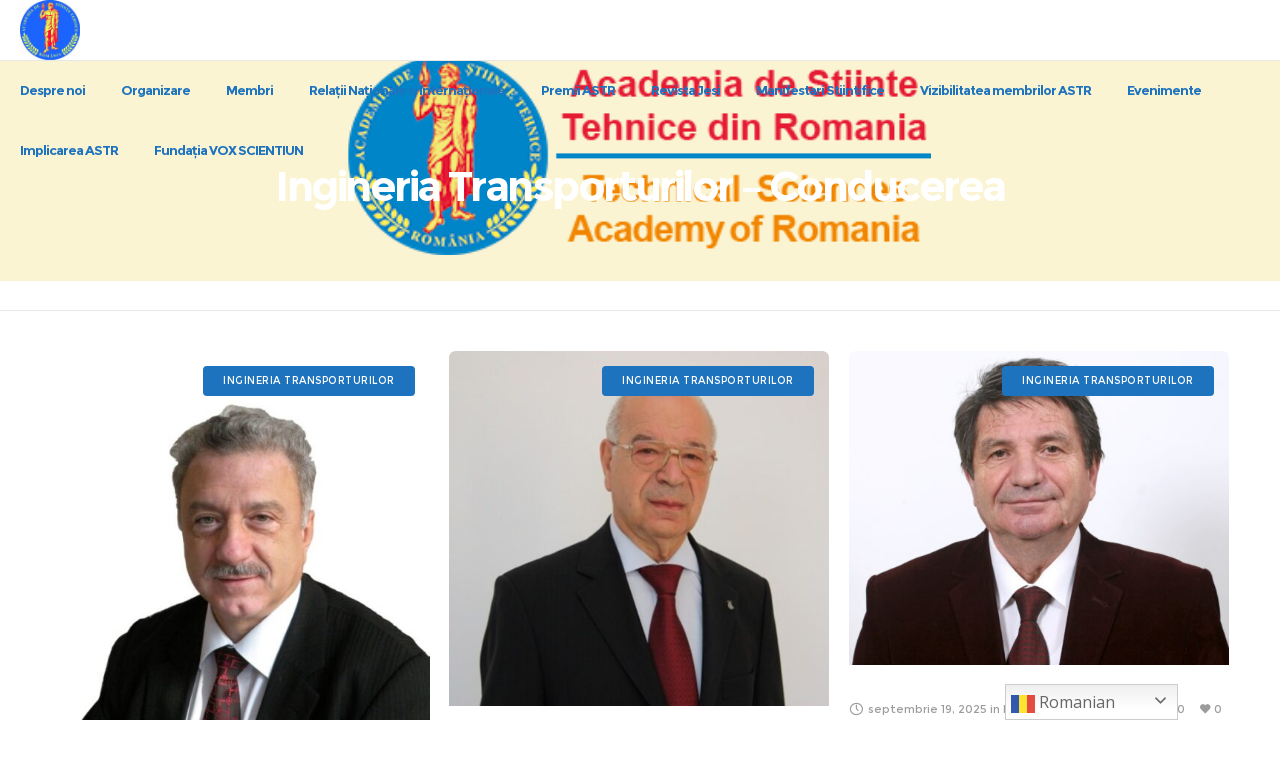

--- FILE ---
content_type: text/html; charset=UTF-8
request_url: https://astr.ro/category/membrii/ingineria-transporturilor-membrii/ingineria-transporturilor-conducerea/
body_size: 15722
content:
<!DOCTYPE html>
<html class="no-ie" lang="ro-RO"> <!--<![endif]-->
	<head>
		
		<meta charset="UTF-8">
		
		
		<meta name="viewport" content="width=device-width, initial-scale=1.0" />
		
		<link rel="dns-prefetch" href="//fonts.googleapis.com" />
		
		
	<link rel="alternate" type="application/rss+xml" title="Academia de Stiințe Tehnice din România Feed" href="https://astr.ro/feed/">
<title>Ingineria Transporturilor &#8211; Conducerea &#8211; Academia de Stiințe Tehnice din România</title>
<meta name='robots' content='max-image-preview:large' />
<link rel='dns-prefetch' href='//fonts.googleapis.com' />
<link rel='dns-prefetch' href='//www.googletagmanager.com' />
<link rel='preconnect' href='https://fonts.gstatic.com' crossorigin />
<link rel="alternate" type="application/rss+xml" title="Academia de Stiințe Tehnice din România &raquo; Flux" href="https://astr.ro/feed/" />
<link rel="alternate" type="application/rss+xml" title="Academia de Stiințe Tehnice din România &raquo; Flux comentarii" href="https://astr.ro/comments/feed/" />
<link rel="alternate" type="application/rss+xml" title="Academia de Stiințe Tehnice din România &raquo; Flux categorie Ingineria Transporturilor - Conducerea" href="https://astr.ro/category/membri/ingineria-transporturilor-membrii/ingineria-transporturilor-conducerea/feed/" />
<style id='wp-img-auto-sizes-contain-inline-css' type='text/css'>
img:is([sizes=auto i],[sizes^="auto," i]){contain-intrinsic-size:3000px 1500px}
/*# sourceURL=wp-img-auto-sizes-contain-inline-css */
</style>
<link rel="stylesheet" href="https://astr.ro/wp-content/plugins/dfd-extensions/assets/fonts/dfd_icon_set/dfd_icon_set.css?ver=6.9">
<style id='wp-emoji-styles-inline-css' type='text/css'>

	img.wp-smiley, img.emoji {
		display: inline !important;
		border: none !important;
		box-shadow: none !important;
		height: 1em !important;
		width: 1em !important;
		margin: 0 0.07em !important;
		vertical-align: -0.1em !important;
		background: none !important;
		padding: 0 !important;
	}
/*# sourceURL=wp-emoji-styles-inline-css */
</style>
<style id='wp-block-library-inline-css' type='text/css'>
:root{--wp-block-synced-color:#7a00df;--wp-block-synced-color--rgb:122,0,223;--wp-bound-block-color:var(--wp-block-synced-color);--wp-editor-canvas-background:#ddd;--wp-admin-theme-color:#007cba;--wp-admin-theme-color--rgb:0,124,186;--wp-admin-theme-color-darker-10:#006ba1;--wp-admin-theme-color-darker-10--rgb:0,107,160.5;--wp-admin-theme-color-darker-20:#005a87;--wp-admin-theme-color-darker-20--rgb:0,90,135;--wp-admin-border-width-focus:2px}@media (min-resolution:192dpi){:root{--wp-admin-border-width-focus:1.5px}}.wp-element-button{cursor:pointer}:root .has-very-light-gray-background-color{background-color:#eee}:root .has-very-dark-gray-background-color{background-color:#313131}:root .has-very-light-gray-color{color:#eee}:root .has-very-dark-gray-color{color:#313131}:root .has-vivid-green-cyan-to-vivid-cyan-blue-gradient-background{background:linear-gradient(135deg,#00d084,#0693e3)}:root .has-purple-crush-gradient-background{background:linear-gradient(135deg,#34e2e4,#4721fb 50%,#ab1dfe)}:root .has-hazy-dawn-gradient-background{background:linear-gradient(135deg,#faaca8,#dad0ec)}:root .has-subdued-olive-gradient-background{background:linear-gradient(135deg,#fafae1,#67a671)}:root .has-atomic-cream-gradient-background{background:linear-gradient(135deg,#fdd79a,#004a59)}:root .has-nightshade-gradient-background{background:linear-gradient(135deg,#330968,#31cdcf)}:root .has-midnight-gradient-background{background:linear-gradient(135deg,#020381,#2874fc)}:root{--wp--preset--font-size--normal:16px;--wp--preset--font-size--huge:42px}.has-regular-font-size{font-size:1em}.has-larger-font-size{font-size:2.625em}.has-normal-font-size{font-size:var(--wp--preset--font-size--normal)}.has-huge-font-size{font-size:var(--wp--preset--font-size--huge)}.has-text-align-center{text-align:center}.has-text-align-left{text-align:left}.has-text-align-right{text-align:right}.has-fit-text{white-space:nowrap!important}#end-resizable-editor-section{display:none}.aligncenter{clear:both}.items-justified-left{justify-content:flex-start}.items-justified-center{justify-content:center}.items-justified-right{justify-content:flex-end}.items-justified-space-between{justify-content:space-between}.screen-reader-text{border:0;clip-path:inset(50%);height:1px;margin:-1px;overflow:hidden;padding:0;position:absolute;width:1px;word-wrap:normal!important}.screen-reader-text:focus{background-color:#ddd;clip-path:none;color:#444;display:block;font-size:1em;height:auto;left:5px;line-height:normal;padding:15px 23px 14px;text-decoration:none;top:5px;width:auto;z-index:100000}html :where(.has-border-color){border-style:solid}html :where([style*=border-top-color]){border-top-style:solid}html :where([style*=border-right-color]){border-right-style:solid}html :where([style*=border-bottom-color]){border-bottom-style:solid}html :where([style*=border-left-color]){border-left-style:solid}html :where([style*=border-width]){border-style:solid}html :where([style*=border-top-width]){border-top-style:solid}html :where([style*=border-right-width]){border-right-style:solid}html :where([style*=border-bottom-width]){border-bottom-style:solid}html :where([style*=border-left-width]){border-left-style:solid}html :where(img[class*=wp-image-]){height:auto;max-width:100%}:where(figure){margin:0 0 1em}html :where(.is-position-sticky){--wp-admin--admin-bar--position-offset:var(--wp-admin--admin-bar--height,0px)}@media screen and (max-width:600px){html :where(.is-position-sticky){--wp-admin--admin-bar--position-offset:0px}}

/*# sourceURL=wp-block-library-inline-css */
</style><style id='global-styles-inline-css' type='text/css'>
:root{--wp--preset--aspect-ratio--square: 1;--wp--preset--aspect-ratio--4-3: 4/3;--wp--preset--aspect-ratio--3-4: 3/4;--wp--preset--aspect-ratio--3-2: 3/2;--wp--preset--aspect-ratio--2-3: 2/3;--wp--preset--aspect-ratio--16-9: 16/9;--wp--preset--aspect-ratio--9-16: 9/16;--wp--preset--color--black: #000000;--wp--preset--color--cyan-bluish-gray: #abb8c3;--wp--preset--color--white: #ffffff;--wp--preset--color--pale-pink: #f78da7;--wp--preset--color--vivid-red: #cf2e2e;--wp--preset--color--luminous-vivid-orange: #ff6900;--wp--preset--color--luminous-vivid-amber: #fcb900;--wp--preset--color--light-green-cyan: #7bdcb5;--wp--preset--color--vivid-green-cyan: #00d084;--wp--preset--color--pale-cyan-blue: #8ed1fc;--wp--preset--color--vivid-cyan-blue: #0693e3;--wp--preset--color--vivid-purple: #9b51e0;--wp--preset--gradient--vivid-cyan-blue-to-vivid-purple: linear-gradient(135deg,rgb(6,147,227) 0%,rgb(155,81,224) 100%);--wp--preset--gradient--light-green-cyan-to-vivid-green-cyan: linear-gradient(135deg,rgb(122,220,180) 0%,rgb(0,208,130) 100%);--wp--preset--gradient--luminous-vivid-amber-to-luminous-vivid-orange: linear-gradient(135deg,rgb(252,185,0) 0%,rgb(255,105,0) 100%);--wp--preset--gradient--luminous-vivid-orange-to-vivid-red: linear-gradient(135deg,rgb(255,105,0) 0%,rgb(207,46,46) 100%);--wp--preset--gradient--very-light-gray-to-cyan-bluish-gray: linear-gradient(135deg,rgb(238,238,238) 0%,rgb(169,184,195) 100%);--wp--preset--gradient--cool-to-warm-spectrum: linear-gradient(135deg,rgb(74,234,220) 0%,rgb(151,120,209) 20%,rgb(207,42,186) 40%,rgb(238,44,130) 60%,rgb(251,105,98) 80%,rgb(254,248,76) 100%);--wp--preset--gradient--blush-light-purple: linear-gradient(135deg,rgb(255,206,236) 0%,rgb(152,150,240) 100%);--wp--preset--gradient--blush-bordeaux: linear-gradient(135deg,rgb(254,205,165) 0%,rgb(254,45,45) 50%,rgb(107,0,62) 100%);--wp--preset--gradient--luminous-dusk: linear-gradient(135deg,rgb(255,203,112) 0%,rgb(199,81,192) 50%,rgb(65,88,208) 100%);--wp--preset--gradient--pale-ocean: linear-gradient(135deg,rgb(255,245,203) 0%,rgb(182,227,212) 50%,rgb(51,167,181) 100%);--wp--preset--gradient--electric-grass: linear-gradient(135deg,rgb(202,248,128) 0%,rgb(113,206,126) 100%);--wp--preset--gradient--midnight: linear-gradient(135deg,rgb(2,3,129) 0%,rgb(40,116,252) 100%);--wp--preset--font-size--small: 13px;--wp--preset--font-size--medium: 20px;--wp--preset--font-size--large: 36px;--wp--preset--font-size--x-large: 42px;--wp--preset--spacing--20: 0.44rem;--wp--preset--spacing--30: 0.67rem;--wp--preset--spacing--40: 1rem;--wp--preset--spacing--50: 1.5rem;--wp--preset--spacing--60: 2.25rem;--wp--preset--spacing--70: 3.38rem;--wp--preset--spacing--80: 5.06rem;--wp--preset--shadow--natural: 6px 6px 9px rgba(0, 0, 0, 0.2);--wp--preset--shadow--deep: 12px 12px 50px rgba(0, 0, 0, 0.4);--wp--preset--shadow--sharp: 6px 6px 0px rgba(0, 0, 0, 0.2);--wp--preset--shadow--outlined: 6px 6px 0px -3px rgb(255, 255, 255), 6px 6px rgb(0, 0, 0);--wp--preset--shadow--crisp: 6px 6px 0px rgb(0, 0, 0);}:where(.is-layout-flex){gap: 0.5em;}:where(.is-layout-grid){gap: 0.5em;}body .is-layout-flex{display: flex;}.is-layout-flex{flex-wrap: wrap;align-items: center;}.is-layout-flex > :is(*, div){margin: 0;}body .is-layout-grid{display: grid;}.is-layout-grid > :is(*, div){margin: 0;}:where(.wp-block-columns.is-layout-flex){gap: 2em;}:where(.wp-block-columns.is-layout-grid){gap: 2em;}:where(.wp-block-post-template.is-layout-flex){gap: 1.25em;}:where(.wp-block-post-template.is-layout-grid){gap: 1.25em;}.has-black-color{color: var(--wp--preset--color--black) !important;}.has-cyan-bluish-gray-color{color: var(--wp--preset--color--cyan-bluish-gray) !important;}.has-white-color{color: var(--wp--preset--color--white) !important;}.has-pale-pink-color{color: var(--wp--preset--color--pale-pink) !important;}.has-vivid-red-color{color: var(--wp--preset--color--vivid-red) !important;}.has-luminous-vivid-orange-color{color: var(--wp--preset--color--luminous-vivid-orange) !important;}.has-luminous-vivid-amber-color{color: var(--wp--preset--color--luminous-vivid-amber) !important;}.has-light-green-cyan-color{color: var(--wp--preset--color--light-green-cyan) !important;}.has-vivid-green-cyan-color{color: var(--wp--preset--color--vivid-green-cyan) !important;}.has-pale-cyan-blue-color{color: var(--wp--preset--color--pale-cyan-blue) !important;}.has-vivid-cyan-blue-color{color: var(--wp--preset--color--vivid-cyan-blue) !important;}.has-vivid-purple-color{color: var(--wp--preset--color--vivid-purple) !important;}.has-black-background-color{background-color: var(--wp--preset--color--black) !important;}.has-cyan-bluish-gray-background-color{background-color: var(--wp--preset--color--cyan-bluish-gray) !important;}.has-white-background-color{background-color: var(--wp--preset--color--white) !important;}.has-pale-pink-background-color{background-color: var(--wp--preset--color--pale-pink) !important;}.has-vivid-red-background-color{background-color: var(--wp--preset--color--vivid-red) !important;}.has-luminous-vivid-orange-background-color{background-color: var(--wp--preset--color--luminous-vivid-orange) !important;}.has-luminous-vivid-amber-background-color{background-color: var(--wp--preset--color--luminous-vivid-amber) !important;}.has-light-green-cyan-background-color{background-color: var(--wp--preset--color--light-green-cyan) !important;}.has-vivid-green-cyan-background-color{background-color: var(--wp--preset--color--vivid-green-cyan) !important;}.has-pale-cyan-blue-background-color{background-color: var(--wp--preset--color--pale-cyan-blue) !important;}.has-vivid-cyan-blue-background-color{background-color: var(--wp--preset--color--vivid-cyan-blue) !important;}.has-vivid-purple-background-color{background-color: var(--wp--preset--color--vivid-purple) !important;}.has-black-border-color{border-color: var(--wp--preset--color--black) !important;}.has-cyan-bluish-gray-border-color{border-color: var(--wp--preset--color--cyan-bluish-gray) !important;}.has-white-border-color{border-color: var(--wp--preset--color--white) !important;}.has-pale-pink-border-color{border-color: var(--wp--preset--color--pale-pink) !important;}.has-vivid-red-border-color{border-color: var(--wp--preset--color--vivid-red) !important;}.has-luminous-vivid-orange-border-color{border-color: var(--wp--preset--color--luminous-vivid-orange) !important;}.has-luminous-vivid-amber-border-color{border-color: var(--wp--preset--color--luminous-vivid-amber) !important;}.has-light-green-cyan-border-color{border-color: var(--wp--preset--color--light-green-cyan) !important;}.has-vivid-green-cyan-border-color{border-color: var(--wp--preset--color--vivid-green-cyan) !important;}.has-pale-cyan-blue-border-color{border-color: var(--wp--preset--color--pale-cyan-blue) !important;}.has-vivid-cyan-blue-border-color{border-color: var(--wp--preset--color--vivid-cyan-blue) !important;}.has-vivid-purple-border-color{border-color: var(--wp--preset--color--vivid-purple) !important;}.has-vivid-cyan-blue-to-vivid-purple-gradient-background{background: var(--wp--preset--gradient--vivid-cyan-blue-to-vivid-purple) !important;}.has-light-green-cyan-to-vivid-green-cyan-gradient-background{background: var(--wp--preset--gradient--light-green-cyan-to-vivid-green-cyan) !important;}.has-luminous-vivid-amber-to-luminous-vivid-orange-gradient-background{background: var(--wp--preset--gradient--luminous-vivid-amber-to-luminous-vivid-orange) !important;}.has-luminous-vivid-orange-to-vivid-red-gradient-background{background: var(--wp--preset--gradient--luminous-vivid-orange-to-vivid-red) !important;}.has-very-light-gray-to-cyan-bluish-gray-gradient-background{background: var(--wp--preset--gradient--very-light-gray-to-cyan-bluish-gray) !important;}.has-cool-to-warm-spectrum-gradient-background{background: var(--wp--preset--gradient--cool-to-warm-spectrum) !important;}.has-blush-light-purple-gradient-background{background: var(--wp--preset--gradient--blush-light-purple) !important;}.has-blush-bordeaux-gradient-background{background: var(--wp--preset--gradient--blush-bordeaux) !important;}.has-luminous-dusk-gradient-background{background: var(--wp--preset--gradient--luminous-dusk) !important;}.has-pale-ocean-gradient-background{background: var(--wp--preset--gradient--pale-ocean) !important;}.has-electric-grass-gradient-background{background: var(--wp--preset--gradient--electric-grass) !important;}.has-midnight-gradient-background{background: var(--wp--preset--gradient--midnight) !important;}.has-small-font-size{font-size: var(--wp--preset--font-size--small) !important;}.has-medium-font-size{font-size: var(--wp--preset--font-size--medium) !important;}.has-large-font-size{font-size: var(--wp--preset--font-size--large) !important;}.has-x-large-font-size{font-size: var(--wp--preset--font-size--x-large) !important;}
/*# sourceURL=global-styles-inline-css */
</style>

<style id='classic-theme-styles-inline-css' type='text/css'>
/*! This file is auto-generated */
.wp-block-button__link{color:#fff;background-color:#32373c;border-radius:9999px;box-shadow:none;text-decoration:none;padding:calc(.667em + 2px) calc(1.333em + 2px);font-size:1.125em}.wp-block-file__button{background:#32373c;color:#fff;text-decoration:none}
/*# sourceURL=/wp-includes/css/classic-themes.min.css */
</style>
<link rel="stylesheet" href="https://astr.ro/wp-content/plugins/addons-for-visual-composer/assets/css/animate.css?ver=3.9.4">
<link rel="stylesheet" href="https://astr.ro/wp-content/plugins/addons-for-visual-composer/assets/css/lvca-frontend.css?ver=3.9.4">
<link rel="stylesheet" href="https://astr.ro/wp-content/plugins/addons-for-visual-composer/assets/css/icomoon.css?ver=3.9.4">
<link rel="stylesheet" href="https://astr.ro/wp-content/plugins/mega-addons-for-visual-composer-pro/css/ihover.css?ver=6.9">
<link rel="stylesheet" href="https://astr.ro/wp-content/plugins/mega-addons-for-visual-composer-pro/css/style.css?ver=6.9">
<link rel="stylesheet" href="https://astr.ro/wp-content/plugins/mega-addons-for-visual-composer-pro/css/font-awesome/css/all.css?ver=6.9">
<link rel="stylesheet" href="//astr.ro/wp-content/plugins/revslider/public/css/sr7.css?ver=6.7.38">
<link rel="stylesheet" href="https://astr.ro/wp-content/plugins/addons-for-visual-composer/includes/addons/accordion/css/style.css?ver=3.9.4">
<link rel="stylesheet" href="https://astr.ro/wp-content/plugins/addons-for-visual-composer/assets/css/slick.css?ver=3.9.4">
<link rel="stylesheet" href="https://astr.ro/wp-content/plugins/addons-for-visual-composer/includes/addons/carousel/css/style.css?ver=3.9.4">
<link rel="stylesheet" href="https://astr.ro/wp-content/plugins/addons-for-visual-composer/includes/addons/clients/css/style.css?ver=3.9.4">
<link rel="stylesheet" href="https://astr.ro/wp-content/plugins/addons-for-visual-composer/includes/addons/heading/css/style.css?ver=3.9.4">
<link rel="stylesheet" href="https://astr.ro/wp-content/plugins/addons-for-visual-composer/includes/addons/odometers/css/style.css?ver=3.9.4">
<link rel="stylesheet" href="https://astr.ro/wp-content/plugins/addons-for-visual-composer/includes/addons/piecharts/css/style.css?ver=3.9.4">
<link rel="stylesheet" href="https://astr.ro/wp-content/plugins/addons-for-visual-composer/includes/addons/posts-carousel/css/style.css?ver=3.9.4">
<link rel="stylesheet" href="https://astr.ro/wp-content/plugins/addons-for-visual-composer/includes/addons/pricing-table/css/style.css?ver=3.9.4">
<link rel="stylesheet" href="https://astr.ro/wp-content/plugins/addons-for-visual-composer/includes/addons/services/css/style.css?ver=3.9.4">
<link rel="stylesheet" href="https://astr.ro/wp-content/plugins/addons-for-visual-composer/includes/addons/stats-bar/css/style.css?ver=3.9.4">
<link rel="stylesheet" href="https://astr.ro/wp-content/plugins/addons-for-visual-composer/includes/addons/tabs/css/style.css?ver=3.9.4">
<link rel="stylesheet" href="https://astr.ro/wp-content/plugins/addons-for-visual-composer/includes/addons/team/css/style.css?ver=3.9.4">
<link rel="stylesheet" href="https://astr.ro/wp-content/plugins/addons-for-visual-composer/includes/addons/testimonials/css/style.css?ver=3.9.4">
<link rel="stylesheet" href="https://astr.ro/wp-content/plugins/addons-for-visual-composer/assets/css/flexslider.css?ver=3.9.4">
<link rel="stylesheet" href="https://astr.ro/wp-content/plugins/addons-for-visual-composer/includes/addons/testimonials-slider/css/style.css?ver=3.9.4">
<link rel="stylesheet" href="https://astr.ro/wp-content/plugins/addons-for-visual-composer/includes/addons/portfolio/css/style.css?ver=3.9.4">
<link rel="stylesheet" href="https://astr.ro/wp-content/plugins/js_composer/assets/css/js_composer.min.css?ver=8.7.2">
<link rel="stylesheet" href="https://astr.ro/wp-content/themes/dfd-native/assets/css/app.css">
<link rel="stylesheet" href="https://astr.ro/wp-content/themes/dfd-native/assets/css/mobile-responsive.css">
<link rel="stylesheet" href="//astr.ro/wp-content/uploads/redux/options.css">
<link rel="stylesheet" href="https://astr.ro/wp-content/themes/dfd-native/style.css">
<link rel="preload" as="style" href="https://fonts.googleapis.com/css?family=Montserrat:100,200,300,400,500,600,700,800,900,100italic,200italic,300italic,400italic,500italic,600italic,700italic,800italic,900italic%7COpen%20Sans:300,400,500,600,700,800,300italic,400italic,500italic,600italic,700italic,800italic&#038;display=swap&#038;ver=1763914690" /><link rel="stylesheet" href="https://fonts.googleapis.com/css?family=Montserrat:100,200,300,400,500,600,700,800,900,100italic,200italic,300italic,400italic,500italic,600italic,700italic,800italic,900italic%7COpen%20Sans:300,400,500,600,700,800,300italic,400italic,500italic,600italic,700italic,800italic&#038;display=swap&#038;ver=1763914690" media="print" onload="this.media='all'"><noscript><link rel="stylesheet" href="https://fonts.googleapis.com/css?family=Montserrat:100,200,300,400,500,600,700,800,900,100italic,200italic,300italic,400italic,500italic,600italic,700italic,800italic,900italic%7COpen%20Sans:300,400,500,600,700,800,300italic,400italic,500italic,600italic,700italic,800italic&#038;display=swap&#038;ver=1763914690" /></noscript><script type="text/javascript" src="https://astr.ro/wp-includes/js/jquery/jquery.min.js?ver=3.7.1" id="jquery-core-js"></script>
<script type="text/javascript" src="https://astr.ro/wp-includes/js/jquery/jquery-migrate.min.js?ver=3.4.1" id="jquery-migrate-js"></script>
<script type="text/javascript" src="https://astr.ro/wp-content/plugins/addons-for-visual-composer/assets/js/jquery.waypoints.min.js?ver=3.9.4" id="lvca-waypoints-js"></script>
<script type="text/javascript" id="lvca-frontend-scripts-js-extra">
/* <![CDATA[ */
var lvca_settings = {"mobile_width":"780","custom_css":""};
//# sourceURL=lvca-frontend-scripts-js-extra
/* ]]> */
</script>
<script type="text/javascript" src="https://astr.ro/wp-content/plugins/addons-for-visual-composer/assets/js/lvca-frontend.min.js?ver=3.9.4" id="lvca-frontend-scripts-js"></script>
<script type="text/javascript" src="//astr.ro/wp-content/plugins/revslider/public/js/libs/tptools.js?ver=6.7.38" id="tp-tools-js" async="async" data-wp-strategy="async"></script>
<script type="text/javascript" src="//astr.ro/wp-content/plugins/revslider/public/js/sr7.js?ver=6.7.38" id="sr7-js" async="async" data-wp-strategy="async"></script>
<script type="text/javascript" src="https://astr.ro/wp-content/plugins/addons-for-visual-composer/includes/addons/accordion/js/accordion.min.js?ver=3.9.4" id="lvca-accordion-js"></script>
<script type="text/javascript" src="https://astr.ro/wp-content/plugins/addons-for-visual-composer/assets/js/slick.min.js?ver=3.9.4" id="lvca-slick-carousel-js"></script>
<script type="text/javascript" src="https://astr.ro/wp-content/plugins/addons-for-visual-composer/assets/js/jquery.stats.min.js?ver=3.9.4" id="lvca-stats-js"></script>
<script type="text/javascript" src="https://astr.ro/wp-content/plugins/addons-for-visual-composer/includes/addons/odometers/js/odometer.min.js?ver=3.9.4" id="lvca-odometers-js"></script>
<script type="text/javascript" src="https://astr.ro/wp-content/plugins/addons-for-visual-composer/includes/addons/piecharts/js/piechart.min.js?ver=3.9.4" id="lvca-piecharts-js"></script>
<script type="text/javascript" src="https://astr.ro/wp-content/plugins/addons-for-visual-composer/includes/addons/posts-carousel/js/posts-carousel.min.js?ver=3.9.4" id="lvca-post-carousel-js"></script>
<script type="text/javascript" src="https://astr.ro/wp-content/plugins/addons-for-visual-composer/includes/addons/spacer/js/spacer.min.js?ver=3.9.4" id="lvca-spacer-js"></script>
<script type="text/javascript" src="https://astr.ro/wp-content/plugins/addons-for-visual-composer/includes/addons/services/js/services.min.js?ver=3.9.4" id="lvca-services-js"></script>
<script type="text/javascript" src="https://astr.ro/wp-content/plugins/addons-for-visual-composer/includes/addons/stats-bar/js/stats-bar.min.js?ver=3.9.4" id="lvca-stats-bar-js"></script>
<script type="text/javascript" src="https://astr.ro/wp-content/plugins/addons-for-visual-composer/includes/addons/tabs/js/tabs.min.js?ver=3.9.4" id="lvca-tabs-js"></script>
<script type="text/javascript" src="https://astr.ro/wp-content/plugins/addons-for-visual-composer/assets/js/jquery.flexslider.min.js?ver=3.9.4" id="lvca-flexslider-js"></script>
<script type="text/javascript" src="https://astr.ro/wp-content/plugins/addons-for-visual-composer/includes/addons/testimonials-slider/js/testimonials.min.js?ver=3.9.4" id="lvca-testimonials-slider-js"></script>
<script type="text/javascript" src="https://astr.ro/wp-content/plugins/addons-for-visual-composer/assets/js/isotope.pkgd.min.js?ver=3.9.4" id="lvca-isotope-js"></script>
<script type="text/javascript" src="https://astr.ro/wp-content/plugins/addons-for-visual-composer/assets/js/imagesloaded.pkgd.min.js?ver=3.9.4" id="lvca-imagesloaded-js"></script>
<script type="text/javascript" src="https://astr.ro/wp-content/plugins/addons-for-visual-composer/includes/addons/portfolio/js/portfolio.min.js?ver=3.9.4" id="lvca-portfolio-js"></script>
<script></script><link rel="https://api.w.org/" href="https://astr.ro/wp-json/" /><link rel="alternate" title="JSON" type="application/json" href="https://astr.ro/wp-json/wp/v2/categories/60" /><link rel="EditURI" type="application/rsd+xml" title="RSD" href="https://astr.ro/xmlrpc.php?rsd" />
<meta name="generator" content="WordPress 6.9" />
        <script type="text/javascript">
            (function () {
                window.lvca_fs = {can_use_premium_code: false};
            })();
        </script>
        <meta name="generator" content="Redux 4.5.1" /><meta property="og:image" content="https://astr.ro/wp-content/uploads/2024/04/Cristian-Nicolae-Andreescu.jpg" /><meta property="og:image:width" content="618" /><meta property="og:image:height" content="732" /><meta property="og:url" content="https://astr.ro/andreescu-cristian-nicolae/" /><meta property="og:title" content="Andreescu Cristian Nicolae" /><meta name="generator" content="Site Kit by Google 1.171.0" /><meta name="generator" content="Powered by WPBakery Page Builder - drag and drop page builder for WordPress."/>
<link rel="preconnect" href="https://fonts.googleapis.com">
<link rel="preconnect" href="https://fonts.gstatic.com/" crossorigin>
<meta name="generator" content="Powered by Slider Revolution 6.7.38 - responsive, Mobile-Friendly Slider Plugin for WordPress with comfortable drag and drop interface." />
<link rel="icon" href="https://astr.ro/wp-content/uploads/2024/04/cropped-logo3-32x32.jpg" sizes="32x32" />
<link rel="icon" href="https://astr.ro/wp-content/uploads/2024/04/cropped-logo3-192x192.jpg" sizes="192x192" />
<link rel="apple-touch-icon" href="https://astr.ro/wp-content/uploads/2024/04/cropped-logo3-180x180.jpg" />
<meta name="msapplication-TileImage" content="https://astr.ro/wp-content/uploads/2024/04/cropped-logo3-270x270.jpg" />
<script>
	window._tpt			??= {};
	window.SR7			??= {};
	_tpt.R				??= {};
	_tpt.R.fonts		??= {};
	_tpt.R.fonts.customFonts??= {};
	SR7.devMode			=  false;
	SR7.F 				??= {};
	SR7.G				??= {};
	SR7.LIB				??= {};
	SR7.E				??= {};
	SR7.E.gAddons		??= {};
	SR7.E.php 			??= {};
	SR7.E.nonce			= 'ccdaa363fd';
	SR7.E.ajaxurl		= 'https://astr.ro/wp-admin/admin-ajax.php';
	SR7.E.resturl		= 'https://astr.ro/wp-json/';
	SR7.E.slug_path		= 'revslider/revslider.php';
	SR7.E.slug			= 'revslider';
	SR7.E.plugin_url	= 'https://astr.ro/wp-content/plugins/revslider/';
	SR7.E.wp_plugin_url = 'https://astr.ro/wp-content/plugins/';
	SR7.E.revision		= '6.7.38';
	SR7.E.fontBaseUrl	= '';
	SR7.G.breakPoints 	= [1240,1024,778,480];
	SR7.G.fSUVW 		= false;
	SR7.E.modules 		= ['module','page','slide','layer','draw','animate','srtools','canvas','defaults','carousel','navigation','media','modifiers','migration'];
	SR7.E.libs 			= ['WEBGL'];
	SR7.E.css 			= ['csslp','cssbtns','cssfilters','cssnav','cssmedia'];
	SR7.E.resources		= {};
	SR7.E.ytnc			= false;
	SR7.JSON			??= {};
/*! Slider Revolution 7.0 - Page Processor */
!function(){"use strict";window.SR7??={},window._tpt??={},SR7.version="Slider Revolution 6.7.16",_tpt.getMobileZoom=()=>_tpt.is_mobile?document.documentElement.clientWidth/window.innerWidth:1,_tpt.getWinDim=function(t){_tpt.screenHeightWithUrlBar??=window.innerHeight;let e=SR7.F?.modal?.visible&&SR7.M[SR7.F.module.getIdByAlias(SR7.F.modal.requested)];_tpt.scrollBar=window.innerWidth!==document.documentElement.clientWidth||e&&window.innerWidth!==e.c.module.clientWidth,_tpt.winW=_tpt.getMobileZoom()*window.innerWidth-(_tpt.scrollBar||"prepare"==t?_tpt.scrollBarW??_tpt.mesureScrollBar():0),_tpt.winH=_tpt.getMobileZoom()*window.innerHeight,_tpt.winWAll=document.documentElement.clientWidth},_tpt.getResponsiveLevel=function(t,e){return SR7.G.fSUVW?_tpt.closestGE(t,window.innerWidth):_tpt.closestGE(t,_tpt.winWAll)},_tpt.mesureScrollBar=function(){let t=document.createElement("div");return t.className="RSscrollbar-measure",t.style.width="100px",t.style.height="100px",t.style.overflow="scroll",t.style.position="absolute",t.style.top="-9999px",document.body.appendChild(t),_tpt.scrollBarW=t.offsetWidth-t.clientWidth,document.body.removeChild(t),_tpt.scrollBarW},_tpt.loadCSS=async function(t,e,s){return s?_tpt.R.fonts.required[e].status=1:(_tpt.R[e]??={},_tpt.R[e].status=1),new Promise(((i,n)=>{if(_tpt.isStylesheetLoaded(t))s?_tpt.R.fonts.required[e].status=2:_tpt.R[e].status=2,i();else{const o=document.createElement("link");o.rel="stylesheet";let l="text",r="css";o["type"]=l+"/"+r,o.href=t,o.onload=()=>{s?_tpt.R.fonts.required[e].status=2:_tpt.R[e].status=2,i()},o.onerror=()=>{s?_tpt.R.fonts.required[e].status=3:_tpt.R[e].status=3,n(new Error(`Failed to load CSS: ${t}`))},document.head.appendChild(o)}}))},_tpt.addContainer=function(t){const{tag:e="div",id:s,class:i,datas:n,textContent:o,iHTML:l}=t,r=document.createElement(e);if(s&&""!==s&&(r.id=s),i&&""!==i&&(r.className=i),n)for(const[t,e]of Object.entries(n))"style"==t?r.style.cssText=e:r.setAttribute(`data-${t}`,e);return o&&(r.textContent=o),l&&(r.innerHTML=l),r},_tpt.collector=function(){return{fragment:new DocumentFragment,add(t){var e=_tpt.addContainer(t);return this.fragment.appendChild(e),e},append(t){t.appendChild(this.fragment)}}},_tpt.isStylesheetLoaded=function(t){let e=t.split("?")[0];return Array.from(document.querySelectorAll('link[rel="stylesheet"], link[rel="preload"]')).some((t=>t.href.split("?")[0]===e))},_tpt.preloader={requests:new Map,preloaderTemplates:new Map,show:function(t,e){if(!e||!t)return;const{type:s,color:i}=e;if(s<0||"off"==s)return;const n=`preloader_${s}`;let o=this.preloaderTemplates.get(n);o||(o=this.build(s,i),this.preloaderTemplates.set(n,o)),this.requests.has(t)||this.requests.set(t,{count:0});const l=this.requests.get(t);clearTimeout(l.timer),l.count++,1===l.count&&(l.timer=setTimeout((()=>{l.preloaderClone=o.cloneNode(!0),l.anim&&l.anim.kill(),void 0!==_tpt.gsap?l.anim=_tpt.gsap.fromTo(l.preloaderClone,1,{opacity:0},{opacity:1}):l.preloaderClone.classList.add("sr7-fade-in"),t.appendChild(l.preloaderClone)}),150))},hide:function(t){if(!this.requests.has(t))return;const e=this.requests.get(t);e.count--,e.count<0&&(e.count=0),e.anim&&e.anim.kill(),0===e.count&&(clearTimeout(e.timer),e.preloaderClone&&(e.preloaderClone.classList.remove("sr7-fade-in"),e.anim=_tpt.gsap.to(e.preloaderClone,.3,{opacity:0,onComplete:function(){e.preloaderClone.remove()}})))},state:function(t){if(!this.requests.has(t))return!1;return this.requests.get(t).count>0},build:(t,e="#ffffff",s="")=>{if(t<0||"off"===t)return null;const i=parseInt(t);if(t="prlt"+i,isNaN(i))return null;if(_tpt.loadCSS(SR7.E.plugin_url+"public/css/preloaders/t"+i+".css","preloader_"+t),isNaN(i)||i<6){const n=`background-color:${e}`,o=1===i||2==i?n:"",l=3===i||4==i?n:"",r=_tpt.collector();["dot1","dot2","bounce1","bounce2","bounce3"].forEach((t=>r.add({tag:"div",class:t,datas:{style:l}})));const d=_tpt.addContainer({tag:"sr7-prl",class:`${t} ${s}`,datas:{style:o}});return r.append(d),d}{let n={};if(7===i){let t;e.startsWith("#")?(t=e.replace("#",""),t=`rgba(${parseInt(t.substring(0,2),16)}, ${parseInt(t.substring(2,4),16)}, ${parseInt(t.substring(4,6),16)}, `):e.startsWith("rgb")&&(t=e.slice(e.indexOf("(")+1,e.lastIndexOf(")")).split(",").map((t=>t.trim())),t=`rgba(${t[0]}, ${t[1]}, ${t[2]}, `),t&&(n.style=`border-top-color: ${t}0.65); border-bottom-color: ${t}0.15); border-left-color: ${t}0.65); border-right-color: ${t}0.15)`)}else 12===i&&(n.style=`background:${e}`);const o=[10,0,4,2,5,9,0,4,4,2][i-6],l=_tpt.collector(),r=l.add({tag:"div",class:"sr7-prl-inner",datas:n});Array.from({length:o}).forEach((()=>r.appendChild(l.add({tag:"span",datas:{style:`background:${e}`}}))));const d=_tpt.addContainer({tag:"sr7-prl",class:`${t} ${s}`});return l.append(d),d}}},SR7.preLoader={show:(t,e)=>{"off"!==(SR7.M[t]?.settings?.pLoader?.type??"off")&&_tpt.preloader.show(e||SR7.M[t].c.module,SR7.M[t]?.settings?.pLoader??{color:"#fff",type:10})},hide:(t,e)=>{"off"!==(SR7.M[t]?.settings?.pLoader?.type??"off")&&_tpt.preloader.hide(e||SR7.M[t].c.module)},state:(t,e)=>_tpt.preloader.state(e||SR7.M[t].c.module)},_tpt.prepareModuleHeight=function(t){window.SR7.M??={},window.SR7.M[t.id]??={},"ignore"==t.googleFont&&(SR7.E.ignoreGoogleFont=!0);let e=window.SR7.M[t.id];if(null==_tpt.scrollBarW&&_tpt.mesureScrollBar(),e.c??={},e.states??={},e.settings??={},e.settings.size??={},t.fixed&&(e.settings.fixed=!0),e.c.module=document.querySelector("sr7-module#"+t.id),e.c.adjuster=e.c.module.getElementsByTagName("sr7-adjuster")[0],e.c.content=e.c.module.getElementsByTagName("sr7-content")[0],"carousel"==t.type&&(e.c.carousel=e.c.content.getElementsByTagName("sr7-carousel")[0]),null==e.c.module||null==e.c.module)return;t.plType&&t.plColor&&(e.settings.pLoader={type:t.plType,color:t.plColor}),void 0===t.plType||"off"===t.plType||SR7.preLoader.state(t.id)&&SR7.preLoader.state(t.id,e.c.module)||SR7.preLoader.show(t.id,e.c.module),_tpt.winW||_tpt.getWinDim("prepare"),_tpt.getWinDim();let s=""+e.c.module.dataset?.modal;"modal"==s||"true"==s||"undefined"!==s&&"false"!==s||(e.settings.size.fullWidth=t.size.fullWidth,e.LEV??=_tpt.getResponsiveLevel(window.SR7.G.breakPoints,t.id),t.vpt=_tpt.fillArray(t.vpt,5),e.settings.vPort=t.vpt[e.LEV],void 0!==t.el&&"720"==t.el[4]&&t.gh[4]!==t.el[4]&&"960"==t.el[3]&&t.gh[3]!==t.el[3]&&"768"==t.el[2]&&t.gh[2]!==t.el[2]&&delete t.el,e.settings.size.height=null==t.el||null==t.el[e.LEV]||0==t.el[e.LEV]||"auto"==t.el[e.LEV]?_tpt.fillArray(t.gh,5,-1):_tpt.fillArray(t.el,5,-1),e.settings.size.width=_tpt.fillArray(t.gw,5,-1),e.settings.size.minHeight=_tpt.fillArray(t.mh??[0],5,-1),e.cacheSize={fullWidth:e.settings.size?.fullWidth,fullHeight:e.settings.size?.fullHeight},void 0!==t.off&&(t.off?.t&&(e.settings.size.m??={})&&(e.settings.size.m.t=t.off.t),t.off?.b&&(e.settings.size.m??={})&&(e.settings.size.m.b=t.off.b),t.off?.l&&(e.settings.size.p??={})&&(e.settings.size.p.l=t.off.l),t.off?.r&&(e.settings.size.p??={})&&(e.settings.size.p.r=t.off.r),e.offsetPrepared=!0),_tpt.updatePMHeight(t.id,t,!0))},_tpt.updatePMHeight=(t,e,s)=>{let i=SR7.M[t];var n=i.settings.size.fullWidth?_tpt.winW:i.c.module.parentNode.offsetWidth;n=0===n||isNaN(n)?_tpt.winW:n;let o=i.settings.size.width[i.LEV]||i.settings.size.width[i.LEV++]||i.settings.size.width[i.LEV--]||n,l=i.settings.size.height[i.LEV]||i.settings.size.height[i.LEV++]||i.settings.size.height[i.LEV--]||0,r=i.settings.size.minHeight[i.LEV]||i.settings.size.minHeight[i.LEV++]||i.settings.size.minHeight[i.LEV--]||0;if(l="auto"==l?0:l,l=parseInt(l),"carousel"!==e.type&&(n-=parseInt(e.onw??0)||0),i.MP=!i.settings.size.fullWidth&&n<o||_tpt.winW<o?Math.min(1,n/o):1,e.size.fullScreen||e.size.fullHeight){let t=parseInt(e.fho)||0,s=(""+e.fho).indexOf("%")>-1;e.newh=_tpt.winH-(s?_tpt.winH*t/100:t)}else e.newh=i.MP*Math.max(l,r);if(e.newh+=(parseInt(e.onh??0)||0)+(parseInt(e.carousel?.pt)||0)+(parseInt(e.carousel?.pb)||0),void 0!==e.slideduration&&(e.newh=Math.max(e.newh,parseInt(e.slideduration)/3)),e.shdw&&_tpt.buildShadow(e.id,e),i.c.adjuster.style.height=e.newh+"px",i.c.module.style.height=e.newh+"px",i.c.content.style.height=e.newh+"px",i.states.heightPrepared=!0,i.dims??={},i.dims.moduleRect=i.c.module.getBoundingClientRect(),i.c.content.style.left="-"+i.dims.moduleRect.left+"px",!i.settings.size.fullWidth)return s&&requestAnimationFrame((()=>{n!==i.c.module.parentNode.offsetWidth&&_tpt.updatePMHeight(e.id,e)})),void _tpt.bgStyle(e.id,e,window.innerWidth==_tpt.winW,!0);_tpt.bgStyle(e.id,e,window.innerWidth==_tpt.winW,!0),requestAnimationFrame((function(){s&&requestAnimationFrame((()=>{n!==i.c.module.parentNode.offsetWidth&&_tpt.updatePMHeight(e.id,e)}))})),i.earlyResizerFunction||(i.earlyResizerFunction=function(){requestAnimationFrame((function(){_tpt.getWinDim(),_tpt.moduleDefaults(e.id,e),_tpt.updateSlideBg(t,!0)}))},window.addEventListener("resize",i.earlyResizerFunction))},_tpt.buildShadow=function(t,e){let s=SR7.M[t];null==s.c.shadow&&(s.c.shadow=document.createElement("sr7-module-shadow"),s.c.shadow.classList.add("sr7-shdw-"+e.shdw),s.c.content.appendChild(s.c.shadow))},_tpt.bgStyle=async(t,e,s,i,n)=>{const o=SR7.M[t];if((e=e??o.settings).fixed&&!o.c.module.classList.contains("sr7-top-fixed")&&(o.c.module.classList.add("sr7-top-fixed"),o.c.module.style.position="fixed",o.c.module.style.width="100%",o.c.module.style.top="0px",o.c.module.style.left="0px",o.c.module.style.pointerEvents="none",o.c.module.style.zIndex=5e3,o.c.content.style.pointerEvents="none"),null==o.c.bgcanvas){let t=document.createElement("sr7-module-bg"),l=!1;if("string"==typeof e?.bg?.color&&e?.bg?.color.includes("{"))if(_tpt.gradient&&_tpt.gsap)e.bg.color=_tpt.gradient.convert(e.bg.color);else try{let t=JSON.parse(e.bg.color);(t?.orig||t?.string)&&(e.bg.color=JSON.parse(e.bg.color))}catch(t){return}let r="string"==typeof e?.bg?.color?e?.bg?.color||"transparent":e?.bg?.color?.string??e?.bg?.color?.orig??e?.bg?.color?.color??"transparent";if(t.style["background"+(String(r).includes("grad")?"":"Color")]=r,("transparent"!==r||n)&&(l=!0),o.offsetPrepared&&(t.style.visibility="hidden"),e?.bg?.image?.src&&(t.style.backgroundImage=`url(${e?.bg?.image.src})`,t.style.backgroundSize=""==(e.bg.image?.size??"")?"cover":e.bg.image.size,t.style.backgroundPosition=e.bg.image.position,t.style.backgroundRepeat=""==e.bg.image.repeat||null==e.bg.image.repeat?"no-repeat":e.bg.image.repeat,l=!0),!l)return;o.c.bgcanvas=t,e.size.fullWidth?t.style.width=_tpt.winW-(s&&_tpt.winH<document.body.offsetHeight?_tpt.scrollBarW:0)+"px":i&&(t.style.width=o.c.module.offsetWidth+"px"),e.sbt?.use?o.c.content.appendChild(o.c.bgcanvas):o.c.module.appendChild(o.c.bgcanvas)}o.c.bgcanvas.style.height=void 0!==e.newh?e.newh+"px":("carousel"==e.type?o.dims.module.h:o.dims.content.h)+"px",o.c.bgcanvas.style.left=!s&&e.sbt?.use||o.c.bgcanvas.closest("SR7-CONTENT")?"0px":"-"+(o?.dims?.moduleRect?.left??0)+"px"},_tpt.updateSlideBg=function(t,e){const s=SR7.M[t];let i=s.settings;s?.c?.bgcanvas&&(i.size.fullWidth?s.c.bgcanvas.style.width=_tpt.winW-(e&&_tpt.winH<document.body.offsetHeight?_tpt.scrollBarW:0)+"px":preparing&&(s.c.bgcanvas.style.width=s.c.module.offsetWidth+"px"))},_tpt.moduleDefaults=(t,e)=>{let s=SR7.M[t];null!=s&&null!=s.c&&null!=s.c.module&&(s.dims??={},s.dims.moduleRect=s.c.module.getBoundingClientRect(),s.c.content.style.left="-"+s.dims.moduleRect.left+"px",s.c.content.style.width=_tpt.winW-_tpt.scrollBarW+"px","carousel"==e.type&&(s.c.module.style.overflow="visible"),_tpt.bgStyle(t,e,window.innerWidth==_tpt.winW))},_tpt.getOffset=t=>{var e=t.getBoundingClientRect(),s=window.pageXOffset||document.documentElement.scrollLeft,i=window.pageYOffset||document.documentElement.scrollTop;return{top:e.top+i,left:e.left+s}},_tpt.fillArray=function(t,e){let s,i;t=Array.isArray(t)?t:[t];let n=Array(e),o=t.length;for(i=0;i<t.length;i++)n[i+(e-o)]=t[i],null==s&&"#"!==t[i]&&(s=t[i]);for(let t=0;t<e;t++)void 0!==n[t]&&"#"!=n[t]||(n[t]=s),s=n[t];return n},_tpt.closestGE=function(t,e){let s=Number.MAX_VALUE,i=-1;for(let n=0;n<t.length;n++)t[n]-1>=e&&t[n]-1-e<s&&(s=t[n]-1-e,i=n);return++i}}();</script>
		<style type="text/css" id="wp-custom-css">
			.page-header {
    padding-top: 80px !important;   /* Ajustezi valoarea până arată perfect */
}
		</style>
		<noscript><style> .wpb_animate_when_almost_visible { opacity: 1; }</style></noscript>
	</head>
	
	<body class="archive category category-ingineria-transporturilor-conducerea category-60 wp-theme-dfd-native dfd-smooth-scroll wpb-js-composer js-comp-ver-8.7.2 vc_responsive">
						
			<div id="sidr" style="left: -260px;" data-sidr-side="left"><div class="sidr-inner"><a href="#sidr-close" class="dl-trigger dfd-sidr-close dfd-socicon-cross-24"></a></div><div class="sidr-widgets"><div class="widget soc-icons" style="display: none;"><a href="http://dribbble.com" class="dr dfd-socicon-dribbble" title="Dribbble" target="_blank"></a><a href="http://facebook.com" class="fb dfd-socicon-facebook" title="Facebook" target="_blank"></a><a href="http://twitter.com" class="tw dfd-added-icon-twitter-x-logo" title="Twitter" target="_blank"></a><a href="https://vimeo.com/" class="vi dfd-socicon-vimeo" title="Vimeo" target="_blank"></a></div><div class="sidr-buttons-container" style="display: none;"></div></div></div><a href="#sidr-close" class="dl-trigger dfd-sidr-close"></a><div id="header-container" class="header-style-1 header-layout-fullwidth menu-position-top logo-position-left sticky-header-enabled fade dfd-enable-mega-menu dfd-hide-menu-icons"><div id="header"><div class="header-wrap"><div class="row"><div class="twelve columns"><div class="dfd-header-logos"><div class="dfd-logo-wrap"><a href="https://astr.ro/" title="Site logo"><img src="https://astr.ro/wp-content/uploads/2024/04/cropped-logo3.jpg" class="main-logo" width="512" height="512" alt="Site logo"  data-retina="https://astr.ro/wp-content/uploads/2024/04/cropped-logo3.jpg" /></a></div><div class="dfd-logo-wrap mobile-sticky-logos sticky-logo-wrap"><a href="https://astr.ro/" title="Site logo"><img src="https://astr.ro/wp-content/uploads/2024/04/logo-600.png" width="600" height="206" class="sticky-logo" data-retina="https://astr.ro/wp-content/uploads/2024/04/logo-png.png" alt="Sticky header logo" /></a></div><div class="dfd-logo-wrap mobile-sticky-logos"><a href="https://astr.ro/" title="Site logo"><img src="https://astr.ro/wp-content/uploads/2024/04/cropped-logo3.jpg" class="mobile-logo" width="512" height="512" alt="Site logo"  data-retina="https://astr.ro/wp-content/uploads/2024/04/cropped-logo3.jpg" /></a></div></div><div class="dfd-header-buttons-wrap"><div class="dl-menuwrapper"><a href="#sidr" class="dl-trigger icon-mobile-menu" id="mobile-menu"><span class="icon-wrap dfd-middle-line"></span><span class="icon-wrap dfd-top-line"></span><span class="icon-wrap dfd-bottom-line"></span></a></div></div><nav class="mega-menu  text-center" id="main_mega_menu">
	<ul id="menu-principal" class="nav-menu menu-primary-navigation menu-clonable-for-mobiles"><li id="nav-menu-item-1022-697ec42f6b6d9" class="mega-menu-item nav-item menu-item-depth-0 has-submenu "><a href="#" class="menu-link main-menu-link item-title"><span>Despre noi</span></a>
<div class="sub-nav"><ul class="menu-depth-1 sub-menu sub-nav-group"  >
	<li id="nav-menu-item-991-697ec42f6b7b7" class="mega-menu-item sub-nav-item menu-item-depth-1 "><a href="https://astr.ro/misiunea-astr/" class="menu-link sub-menu-link">Misiunea ASTR</a></li>
	<li id="nav-menu-item-994-697ec42f6b81b" class="mega-menu-item sub-nav-item menu-item-depth-1 "><a href="https://astr.ro/conducere/" class="menu-link sub-menu-link">Conducere</a></li>
	<li id="nav-menu-item-3227-697ec42f6b873" class="mega-menu-item sub-nav-item menu-item-depth-1 "><a href="https://astr.ro/wp-content/uploads/2025/11/PLIANT-ASTR-AGIR-TIPAR-2025-16-06-2025-NT-v2.pdf" class="menu-link sub-menu-link">Pliantul ASTR</a></li>
	<li id="nav-menu-item-993-697ec42f6b8c9" class="mega-menu-item sub-nav-item menu-item-depth-1 "><a href="https://astr.ro/istoric/" class="menu-link sub-menu-link">Istoric</a></li>
	<li id="nav-menu-item-992-697ec42f6b91a" class="mega-menu-item sub-nav-item menu-item-depth-1 "><a href="https://astr.ro/membra-in-euro-case/" class="menu-link sub-menu-link">ASTR Membră Euro Case</a></li>
	<li id="nav-menu-item-996-697ec42f6b96b" class="mega-menu-item sub-nav-item menu-item-depth-1 "><a href="https://astr.ro/publicatii-astr/" class="menu-link sub-menu-link">Publicații ASTR</a></li>
	<li id="nav-menu-item-995-697ec42f6b9b9" class="mega-menu-item sub-nav-item menu-item-depth-1 "><a href="https://astr.ro/conducerile-anterioare/" class="menu-link sub-menu-link">Conducerile anterioare</a></li>
	<li id="nav-menu-item-3228-697ec42f6ba07" class="mega-menu-item sub-nav-item menu-item-depth-1 has-submenu "><a href="#" class="menu-link sub-menu-link">Contribuţiile membrilor ASTR la activităţile specific academiei</a>
	<ul class="menu-depth-2 sub-sub-menu"  >
		<li id="nav-menu-item-3254-697ec42f6ba66" class="mega-menu-item sub-nav-item menu-item-depth-2 "><a href="https://astr.ro/lucrari-publicate-in-revista-academiei-jesi/" class="menu-link sub-menu-link">Lucrări publicate în revista academiei (JESI)</a></li>
		<li id="nav-menu-item-3258-697ec42f6bab7" class="mega-menu-item sub-nav-item menu-item-depth-2 "><a href="https://astr.ro/participarea-la-conferintele-zastr/" class="menu-link sub-menu-link">Participarea la conferinţele ZASTR</a></li>
	</ul>
</li>
	<li id="nav-menu-item-3241-697ec42f6bb07" class="mega-menu-item sub-nav-item menu-item-depth-1 "><a href="https://astr.ro/contact/" class="menu-link sub-menu-link">Contact</a></li>
	<li id="nav-menu-item-3312-697ec42f6bb53" class="mega-menu-item sub-nav-item menu-item-depth-1 "><a href="https://old.astr.ro/" class="menu-link sub-menu-link">Old astr.ro</a></li>
</ul></div>
</li>
<li id="nav-menu-item-997-697ec42f6bba3" class="mega-menu-item nav-item menu-item-depth-0 has-submenu "><a href="#" class="menu-link main-menu-link item-title"><span>Organizare</span></a>
<div class="sub-nav"><ul class="menu-depth-1 sub-menu sub-nav-group"  >
	<li id="nav-menu-item-1006-697ec42f6bbfd" class="mega-menu-item sub-nav-item menu-item-depth-1 "><a href="https://astr.ro/conducere/" class="menu-link sub-menu-link">Conducere</a></li>
	<li id="nav-menu-item-1007-697ec42f6bc4d" class="mega-menu-item sub-nav-item menu-item-depth-1 "><a href="https://astr.ro/sectii/" class="menu-link sub-menu-link">Secții</a></li>
	<li id="nav-menu-item-1008-697ec42f6bc99" class="mega-menu-item sub-nav-item menu-item-depth-1 "><a href="https://astr.ro/filiale/" class="menu-link sub-menu-link">Filiale</a></li>
	<li id="nav-menu-item-998-697ec42f6bcea" class="mega-menu-item sub-nav-item menu-item-depth-1 has-submenu "><a href="#" class="menu-link sub-menu-link">Acte Normative</a>
	<ul class="menu-depth-2 sub-sub-menu"  >
		<li id="nav-menu-item-1010-697ec42f6bd3a" class="mega-menu-item sub-nav-item menu-item-depth-2 "><a target="_blank" href="https://astr.ro/wp-content/uploads/2024/04/Lege-nr-230.2008.pdf" class="menu-link sub-menu-link">Legea 230/2008</a></li>
		<li id="nav-menu-item-1011-697ec42f6bd89" class="mega-menu-item sub-nav-item menu-item-depth-2 "><a target="_blank" href="https://astr.ro/wp-content/uploads/2024/04/STATUTUL-din-20-mai-2009-Academiei-de-Stiinte-Tehnice-din-Romania.pdf" class="menu-link sub-menu-link">Statut ASTR</a></li>
		<li id="nav-menu-item-1012-697ec42f6bdd8" class="mega-menu-item sub-nav-item menu-item-depth-2 "><a target="_blank" href="https://astr.ro/wp-content/uploads/2024/04/ROF.pdf" class="menu-link sub-menu-link">ROF ASTR</a></li>
		<li id="nav-menu-item-3019-697ec42f6be2e" class="mega-menu-item sub-nav-item menu-item-depth-2 "><a href="#" class="menu-link sub-menu-link">Regulament pentru primiri și titularizări</a></li>
		<li id="nav-menu-item-1054-697ec42f6be7f" class="mega-menu-item sub-nav-item menu-item-depth-2 "><a href="https://astr.ro/regulament-cercuri-afiliate/" class="menu-link sub-menu-link">Regulament Cercuri Afiliate</a></li>
		<li id="nav-menu-item-1013-697ec42f6becb" class="mega-menu-item sub-nav-item menu-item-depth-2 "><a target="_blank" href="https://astr.ro/wp-content/uploads/2024/06/Regulament-premii-ASTR.pdf" class="menu-link sub-menu-link">Regulament de acordare a premiilor</a></li>
	</ul>
</li>
	<li id="nav-menu-item-1009-697ec42f6bf1b" class="mega-menu-item sub-nav-item menu-item-depth-1 has-submenu "><a href="#" class="menu-link sub-menu-link">Plan Activitate ASTR</a>
	<ul class="menu-depth-2 sub-sub-menu"  >
		<li id="nav-menu-item-1055-697ec42f6bf6b" class="mega-menu-item sub-nav-item menu-item-depth-2 "><a target="_blank" href="https://astr.ro/wp-content/uploads/2024/04/Program-de-activitati-al-ASTR-2023.pdf" class="menu-link sub-menu-link">Plan activitate ASTR 2023</a></li>
		<li id="nav-menu-item-1056-697ec42f6bfb9" class="mega-menu-item sub-nav-item menu-item-depth-2 "><a target="_blank" href="https://astr.ro/wp-content/uploads/2024/06/2024-Program-de-activitate-al-ASTR-final.pdf" class="menu-link sub-menu-link">Plan activitate ASTR 2024</a></li>
	</ul>
</li>
</ul></div>
</li>
<li id="nav-menu-item-999-697ec42f6c00a" class="mega-menu-item nav-item menu-item-depth-0 has-submenu "><a href="#" class="menu-link main-menu-link item-title"><span>Membri</span></a>
<div class="sub-nav"><ul class="menu-depth-1 sub-menu sub-nav-group"  >
	<li id="nav-menu-item-3139-697ec42f6c061" class="mega-menu-item sub-nav-item menu-item-depth-1 "><a href="https://astr.ro/membri/" class="menu-link sub-menu-link">Membri</a></li>
	<li id="nav-menu-item-3154-697ec42f6c0b1" class="mega-menu-item sub-nav-item menu-item-depth-1 "><a href="https://astr.ro/membri/membri-titulari-astr/" class="menu-link sub-menu-link">Membri titulari ASTR</a></li>
	<li id="nav-menu-item-3144-697ec42f6c0fe" class="mega-menu-item sub-nav-item menu-item-depth-1 "><a href="https://astr.ro/membri/membri-corespondenti-astr/" class="menu-link sub-menu-link">Membri corespondenţi ASTR</a></li>
	<li id="nav-menu-item-3147-697ec42f6c14a" class="mega-menu-item sub-nav-item menu-item-depth-1 "><a href="https://astr.ro/membri/membri-de-onoare-astr/" class="menu-link sub-menu-link">Membri de onoare ASTR</a></li>
	<li id="nav-menu-item-3159-697ec42f6c194" class="mega-menu-item sub-nav-item menu-item-depth-1 "><a href="https://astr.ro/membri/membri-asociati-astr/" class="menu-link sub-menu-link">Membri asociaţi ASTR</a></li>
	<li id="nav-menu-item-3162-697ec42f6c1de" class="mega-menu-item sub-nav-item menu-item-depth-1 "><a href="https://astr.ro/membri/in-memoriam/" class="menu-link sub-menu-link">In memoriam</a></li>
</ul></div>
</li>
<li id="nav-menu-item-1000-697ec42f6c238" class="mega-menu-item nav-item menu-item-depth-0 has-submenu "><a href="#" class="menu-link main-menu-link item-title"><span>Relații Naționale si Internaționale</span></a>
<div class="sub-nav"><ul class="menu-depth-1 sub-menu sub-nav-group"  >
	<li id="nav-menu-item-1023-697ec42f6c290" class="mega-menu-item sub-nav-item menu-item-depth-1 "><a href="https://astr.ro/membra-in-euro-case/" class="menu-link sub-menu-link">Apartenența la Euro-Case</a></li>
	<li id="nav-menu-item-1074-697ec42f6c2e0" class="mega-menu-item sub-nav-item menu-item-depth-1 "><a href="https://astr.ro/colaborarea-cu-institutii-si-organisme-internationale/" class="menu-link sub-menu-link">Colaborarea cu instituții și organisme internaționale</a></li>
	<li id="nav-menu-item-3020-697ec42f6c32c" class="mega-menu-item sub-nav-item menu-item-depth-1 "><a href="#" class="menu-link sub-menu-link">Articole despre colaborarea internațională</a></li>
	<li id="nav-menu-item-3022-697ec42f6c378" class="mega-menu-item sub-nav-item menu-item-depth-1 "><a href="https://astr.ro/wp-content/uploads/2025/05/Protocol-colaborare-ASTR-Academia-Romana.pdf" class="menu-link sub-menu-link">Colaborarea cu Academia Română</a></li>
	<li id="nav-menu-item-3023-697ec42f6c3c4" class="mega-menu-item sub-nav-item menu-item-depth-1 "><a href="#" class="menu-link sub-menu-link">Parteneriate cu diverse societăți</a></li>
</ul></div>
</li>
<li id="nav-menu-item-1001-697ec42f6c425" class="mega-menu-item nav-item menu-item-depth-0 has-submenu "><a href="#" class="menu-link main-menu-link item-title"><span>Premii ASTR</span></a>
<div class="sub-nav"><ul class="menu-depth-1 sub-menu sub-nav-group"  >
	<li id="nav-menu-item-1027-697ec42f6c483" class="mega-menu-item sub-nav-item menu-item-depth-1 "><a target="_blank" href="https://astr.ro/wp-content/uploads/2024/06/Regulament-premii-ASTR.pdf" class="menu-link sub-menu-link">Regulament de acordare a premiilor</a></li>
	<li id="nav-menu-item-3052-697ec42f6c4d3" class="mega-menu-item sub-nav-item menu-item-depth-1 "><a href="https://astr.ro/denumirea-premiilor-anuale/" class="menu-link sub-menu-link">Denumirea premiilor anuale</a></li>
	<li id="nav-menu-item-3024-697ec42f6c51f" class="mega-menu-item sub-nav-item menu-item-depth-1 "><a href="#" class="menu-link sub-menu-link">Premii acordate la propunerea secțiilor</a></li>
	<li id="nav-menu-item-1029-697ec42f6c58b" class="mega-menu-item sub-nav-item menu-item-depth-1 "><a href="#" class="menu-link sub-menu-link">Premiul Opera Omnia</a></li>
	<li id="nav-menu-item-1030-697ec42f6c610" class="mega-menu-item sub-nav-item menu-item-depth-1 "><a href="#" class="menu-link sub-menu-link">Arhiva premii ASTR</a></li>
	<li id="nav-menu-item-1031-697ec42f6c68b" class="mega-menu-item sub-nav-item menu-item-depth-1 "><a href="#" class="menu-link sub-menu-link">Premii acordate la concursurile naționale studențești</a></li>
	<li id="nav-menu-item-3025-697ec42f6c72a" class="mega-menu-item sub-nav-item menu-item-depth-1 "><a href="#" class="menu-link sub-menu-link">Premii acordate elevilor la concursuri și olimpiade</a></li>
</ul></div>
</li>
<li id="nav-menu-item-1002-697ec42f6c7e6" class="mega-menu-item nav-item menu-item-depth-0 has-submenu "><a href="https://jesi.astr.ro/" class="menu-link main-menu-link item-title"><span>Revista Jesi</span></a>
<div class="sub-nav"><ul class="menu-depth-1 sub-menu sub-nav-group"  >
	<li id="nav-menu-item-3266-697ec42f6c878" class="mega-menu-item sub-nav-item menu-item-depth-1 "><a href="https://jesi.astr.ro/" class="menu-link sub-menu-link">Prezentarea revistei</a></li>
	<li id="nav-menu-item-3267-697ec42f6c8ef" class="mega-menu-item sub-nav-item menu-item-depth-1 "><a href="https://astr.ro/wp-content/uploads/2025/08/INDEXARE-JESI.pdf" class="menu-link sub-menu-link">Indexarea în baza de date</a></li>
	<li id="nav-menu-item-3268-697ec42f6c945" class="mega-menu-item sub-nav-item menu-item-depth-1 "><a href="https://astr.ro/wp-content/uploads/2025/08/EDITORIAL-BOARD-04.08.2028.pdf" class="menu-link sub-menu-link">Comitetul de redacţie</a></li>
	<li id="nav-menu-item-3290-697ec42f6c996" class="mega-menu-item sub-nav-item menu-item-depth-1 "><a href="https://astr.ro/citarea-articolelor-publicate-in-revista/" class="menu-link sub-menu-link">Citarea articolelor publicate în revistă</a></li>
	<li id="nav-menu-item-3270-697ec42f6c9f5" class="mega-menu-item sub-nav-item menu-item-depth-1 "><a href="#" class="menu-link sub-menu-link">Template pentru redactarea lucrărilor</a></li>
</ul></div>
</li>
<li id="nav-menu-item-1003-697ec42f6ca4c" class="mega-menu-item nav-item menu-item-depth-0 has-submenu "><a href="#" class="menu-link main-menu-link item-title"><span>Manifestari Stiintifice</span></a>
<div class="sub-nav"><ul class="menu-depth-1 sub-menu sub-nav-group"  >
	<li id="nav-menu-item-1032-697ec42f6caa6" class="mega-menu-item sub-nav-item menu-item-depth-1 "><a href="https://astr.ro/conferinta-zilele-astr/" class="menu-link sub-menu-link">Conferinta Zilele ASTR</a></li>
	<li id="nav-menu-item-4663-697ec42f6caf6" class="mega-menu-item sub-nav-item menu-item-depth-1 "><a href="https://astr.ro/conferinte-cu-astr-coordonator/" class="menu-link sub-menu-link">Conferinte cu ASTR-coordonator</a></li>
	<li id="nav-menu-item-4668-697ec42f6cb45" class="mega-menu-item sub-nav-item menu-item-depth-1 "><a href="https://astr.ro/conferinte-sub-egida-astr/" class="menu-link sub-menu-link">Conferinte sub egida ASTR</a></li>
	<li id="nav-menu-item-1034-697ec42f6cb91" class="mega-menu-item sub-nav-item menu-item-depth-1 "><a href="https://astr.ro/cercuri-de-cercetare/" class="menu-link sub-menu-link">Cercuri de cercetare</a></li>
	<li id="nav-menu-item-1035-697ec42f6cbdd" class="mega-menu-item sub-nav-item menu-item-depth-1 "><a href="https://astr.ro/cercuri-afiliate-astr/" class="menu-link sub-menu-link">Cercuri afiliate</a></li>
	<li id="nav-menu-item-3244-697ec42f6cc28" class="mega-menu-item sub-nav-item menu-item-depth-1 "><a href="#" class="menu-link sub-menu-link">Conferinţe, manifestări ştiinţifice &#8211; anunţuri</a></li>
</ul></div>
</li>
<li id="nav-menu-item-3010-697ec42f6cc7b" class="mega-menu-item nav-item menu-item-depth-0 has-submenu "><a href="#" class="menu-link main-menu-link item-title"><span>Vizibilitatea membrilor ASTR</span></a>
<div class="sub-nav"><ul class="menu-depth-1 sub-menu sub-nav-group"  >
	<li id="nav-menu-item-3735-697ec42f6ccd2" class="mega-menu-item sub-nav-item menu-item-depth-1 "><a href="https://astr.ro/seria-pagini-din-istoria-dezvoltarii-industriei-romaniei/" class="menu-link sub-menu-link">Seria “Pagini din istoria dezvoltării industriei României”</a></li>
	<li id="nav-menu-item-3265-697ec42f6cd21" class="mega-menu-item sub-nav-item menu-item-depth-1 "><a href="https://astr.ro/carti-scrise-ca-membru-astr-in-ordinea-sectiilor-in-ordine-alfabetica/" class="menu-link sub-menu-link">Cărţi scrise ca membru ASTR (în ordinea secţiilor; în ordine alfabetică)</a></li>
	<li id="nav-menu-item-3247-697ec42f6cd6e" class="mega-menu-item sub-nav-item menu-item-depth-1 "><a href="https://astr.ro/brevete-de-inventie-ca-membru-astr/" class="menu-link sub-menu-link">Brevete de invenţie ca membru ASTR</a></li>
	<li id="nav-menu-item-3248-697ec42f6cdba" class="mega-menu-item sub-nav-item menu-item-depth-1 "><a href="#" class="menu-link sub-menu-link">Premii obţinute ca membru ASTR</a></li>
</ul></div>
</li>
<li id="nav-menu-item-1004-697ec42f6ce17" class="mega-menu-item nav-item menu-item-depth-0 has-submenu "><a href="#" class="menu-link main-menu-link item-title"><span>Evenimente</span></a>
<div class="sub-nav"><ul class="menu-depth-1 sub-menu sub-nav-group"  >
	<li id="nav-menu-item-4684-697ec42f6ce70" class="mega-menu-item sub-nav-item menu-item-depth-1 "><a href="https://astr.ro/evenimente-curente/" class="menu-link sub-menu-link">Evenimente curente</a></li>
	<li id="nav-menu-item-4689-697ec42f6cebf" class="mega-menu-item sub-nav-item menu-item-depth-1 "><a href="https://astr.ro/evenimente-viitoare/" class="menu-link sub-menu-link">Evenimente viitoare</a></li>
	<li id="nav-menu-item-4698-697ec42f6cf0c" class="mega-menu-item sub-nav-item menu-item-depth-1 "><a href="https://astr.ro/evenimente-arhiva/" class="menu-link sub-menu-link">Evenimente trecute</a></li>
	<li id="nav-menu-item-1084-697ec42f6cf56" class="mega-menu-item sub-nav-item menu-item-depth-1 "><a href="https://astr.ro/category/discursuri-de-receptie/" class="menu-link sub-menu-link">Discursuri de receptie ale membrilor ASTR</a></li>
	<li id="nav-menu-item-3249-697ec42f6cfa1" class="mega-menu-item sub-nav-item menu-item-depth-1 "><a href="#" class="menu-link sub-menu-link">Aniversări</a></li>
</ul></div>
</li>
<li id="nav-menu-item-1005-697ec42f6cfef" class="mega-menu-item nav-item menu-item-depth-0 has-submenu "><a href="#" class="menu-link main-menu-link item-title"><span>Implicarea ASTR</span></a>
<div class="sub-nav"><ul class="menu-depth-1 sub-menu sub-nav-group"  >
	<li id="nav-menu-item-1045-697ec42f6d043" class="mega-menu-item sub-nav-item menu-item-depth-1 "><a href="https://astr.ro/implicarea-astr-in-invatamantul-universitar/" class="menu-link sub-menu-link">în problemele învățământului universitar</a></li>
	<li id="nav-menu-item-1044-697ec42f6d091" class="mega-menu-item sub-nav-item menu-item-depth-1 "><a href="https://astr.ro/implicarea-astr-in-invatamantul-preuniversitar/" class="menu-link sub-menu-link">în problemele învățământului preuniversitar</a></li>
	<li id="nav-menu-item-1046-697ec42f6d0dc" class="mega-menu-item sub-nav-item menu-item-depth-1 "><a href="https://astr.ro/implicarea-astr-in-industrie/" class="menu-link sub-menu-link">în problemele specifice industriei</a></li>
	<li id="nav-menu-item-1047-697ec42f6d127" class="mega-menu-item sub-nav-item menu-item-depth-1 "><a href="https://astr.ro/implicarea-astr-in-cercetare/" class="menu-link sub-menu-link">în problemele specifice cercetării</a></li>
	<li id="nav-menu-item-1048-697ec42f6d172" class="mega-menu-item sub-nav-item menu-item-depth-1 "><a href="https://astr.ro/implicarea-astr-in-economie/" class="menu-link sub-menu-link">în problemele specifice economiei, în general</a></li>
</ul></div>
</li>
<li id="nav-menu-item-1026-697ec42f6d1ca" class="mega-menu-item nav-item menu-item-depth-0 "><a href="https://astr.ro/fundatia-vox-scientiun/" class="menu-link main-menu-link item-title"><span>Fundația VOX SCIENTIUN</span></a></li>
</ul></nav>
</div></div></div></div></div>
			<div id="main-wrap" class="" data-lazy-load-offset="140%" data-appear-offset="98%">

				<div id="change_wrap_div"><div id="stuning-header"><div class="dfd-stuning-header-bg-container  dfd_stun_header_vertical_parallax"  data-parallax_sense="150"></div><div class="stuning-header-inner"><div class="row"><div class="twelve columns"><div class="page-title-inner  dfd-background-dark text-center dfd-enable-parallax"><div class="page-title-inner-wrap"><h1 class="dfd-page-title">Ingineria Transporturilor &#8211; Conducerea</h1></div></div></div></div></div></div><section id="layout" class="dfd-blog-loop archive" ><div class="row boxed"><div class="blog-section no-sidebars"><section id="main-content" role="main" class="twelve columns"><div class="dfd-content-wrap dfd-post_archive posts-standard layout-masonry isotope-columns-3"  data-enable-isotope="1" data-layout-type="masonry" data-columns="3"><article class="post-3992 post type-post status-publish format-standard has-post-thumbnail hentry category-ingineria-transporturilor-membrii category-ingineria-transporturilor-conducerea category-ingineria-transporturilor-membri-titulari category-membri category-membri-titulari category-prezidiul-astr post_archive text-left dfd-standard dfd-left-image"   data-author="dragos-poenar"><div class="cover"  ><div class="entry-thumb dfd-img-lazy-load">		<span class="byline category" style="background: #1e73be">
			<a href="https://astr.ro/category/membri/ingineria-transporturilor-membrii/" class="fn">
				<span class="cat-name">Ingineria Transporturilor</span>
			</a>
		</span>
		<a href="https://astr.ro/andreescu-cristian-nicolae/" title="Andreescu Cristian Nicolae"><img src="data:image/svg+xml;charset=utf-8,%3Csvg xmlns%3D'http%3A%2F%2Fwww.w3.org%2F2000%2Fsvg' viewBox%3D'0 0 426.66666666667 505.37216828479'%2F%3E" data-src="https://astr.ro/wp-content/uploads/2024/04/Cristian-Nicolae-Andreescu-512x606.jpg" width="426" height="505" alt="Andreescu Cristian Nicolae"  /></a></div><div class="entry-meta"><div class="inline-block"><span class="entry-date updated"><i class="dfd-socicon-clock"></i>septembrie 23, 2025</span><span class="before-category">in</span>	<span class="byline category">
		<a href="https://astr.ro/category/membri/ingineria-transporturilor-membrii/" class="fn">
			<span class="cat-name">Ingineria Transporturilor</span>
		</a>
	</span>
	<span class="entry-comments">
	<a href="https://astr.ro/andreescu-cristian-nicolae/#comments" rel="author" class="fn">
		<i class="dfd-socicon-Untitled-2-37"></i>
		<span>0</span><span class="comments-title">&nbsp;Comments</span>
	</a>
</span><a class="post-like" href="#" data-post_id="3992"><i class="dfd-socicon-icon-ios7-heart"></i><span class="count">0</span>&nbsp;<span class="dfd-meta-hide">Likes</span></a></div></div><h3 class="entry-title"><a href="https://astr.ro/andreescu-cristian-nicolae/">Andreescu Cristian Nicolae</a></h3><div class="author-section"><span class="byline author vcard">
		<a href="https://astr.ro/author/dragos-poenar/" rel="author" class="fn">
		<span>by</span>
		Dragos Poenar	</a>
</span></div></div><div class="dfd-shadow-box hide"></div></article><article class="post-3953 post type-post status-publish format-standard has-post-thumbnail hentry category-ingineria-transporturilor-membrii category-ingineria-transporturilor-conducerea category-ingineria-transporturilor-membri-titulari category-membri category-membri-titulari post_archive text-left dfd-standard "   data-author="dragos-poenar"><div class="cover"  ><div class="entry-thumb dfd-img-lazy-load">		<span class="byline category" style="background: #1e73be">
			<a href="https://astr.ro/category/membri/ingineria-transporturilor-membrii/" class="fn">
				<span class="cat-name">Ingineria Transporturilor</span>
			</a>
		</span>
		<a href="https://astr.ro/radu-gheorghe-alexandru/" title="Radu Gheorghe Alexandru"><img src="data:image/svg+xml;charset=utf-8,%3Csvg xmlns%3D'http%3A%2F%2Fwww.w3.org%2F2000%2Fsvg' viewBox%3D'0 0 426.66666666667 399.6837944664'%2F%3E" data-src="https://astr.ro/wp-content/uploads/2026/01/Radu-Gheorghe-Alexandru-512x479.jpg" width="426" height="399" alt="Radu Gheorghe Alexandru"  /></a></div><div class="entry-meta"><div class="inline-block"><span class="entry-date updated"><i class="dfd-socicon-clock"></i>septembrie 19, 2025</span><span class="before-category">in</span>	<span class="byline category">
		<a href="https://astr.ro/category/membri/ingineria-transporturilor-membrii/" class="fn">
			<span class="cat-name">Ingineria Transporturilor</span>
		</a>
	</span>
	<span class="entry-comments">
	<a href="https://astr.ro/radu-gheorghe-alexandru/#comments" rel="author" class="fn">
		<i class="dfd-socicon-Untitled-2-37"></i>
		<span>0</span><span class="comments-title">&nbsp;Comments</span>
	</a>
</span><a class="post-like" href="#" data-post_id="3953"><i class="dfd-socicon-icon-ios7-heart"></i><span class="count">0</span>&nbsp;<span class="dfd-meta-hide">Likes</span></a></div></div><h3 class="entry-title"><a href="https://astr.ro/radu-gheorghe-alexandru/">Radu Gheorghe Alexandru</a></h3><div class="author-section"><span class="byline author vcard">
		<a href="https://astr.ro/author/dragos-poenar/" rel="author" class="fn">
		<span>by</span>
		Dragos Poenar	</a>
</span></div></div><div class="dfd-shadow-box hide"></div></article><article class="post-3931 post type-post status-publish format-standard has-post-thumbnail hentry category-ingineria-transporturilor-membrii category-ingineria-transporturilor-conducerea category-ingineria-transporturilor-membri-titulari category-membri category-membri-titulari post_archive text-left dfd-standard dfd-left-image"   data-author="dragos-poenar"><div class="cover"  ><div class="entry-thumb dfd-img-lazy-load">		<span class="byline category" style="background: #1e73be">
			<a href="https://astr.ro/category/membri/ingineria-transporturilor-membrii/" class="fn">
				<span class="cat-name">Ingineria Transporturilor</span>
			</a>
		</span>
		<a href="https://astr.ro/manolea-gheorghe/" title="Manolea Gheorghe"><img src="data:image/svg+xml;charset=utf-8,%3Csvg xmlns%3D'http%3A%2F%2Fwww.w3.org%2F2000%2Fsvg' viewBox%3D'0 0 426.66666666667 352.72544080605'%2F%3E" data-src="https://astr.ro/wp-content/uploads/2025/09/Manolea-Gheorghe-512x423.jpeg" width="426" height="352" alt="Manolea Gheorghe"  /></a></div><div class="entry-meta"><div class="inline-block"><span class="entry-date updated"><i class="dfd-socicon-clock"></i>septembrie 19, 2025</span><span class="before-category">in</span>	<span class="byline category">
		<a href="https://astr.ro/category/membri/ingineria-transporturilor-membrii/" class="fn">
			<span class="cat-name">Ingineria Transporturilor</span>
		</a>
	</span>
	<span class="entry-comments">
	<a href="https://astr.ro/manolea-gheorghe/#comments" rel="author" class="fn">
		<i class="dfd-socicon-Untitled-2-37"></i>
		<span>0</span><span class="comments-title">&nbsp;Comments</span>
	</a>
</span><a class="post-like" href="#" data-post_id="3931"><i class="dfd-socicon-icon-ios7-heart"></i><span class="count">0</span>&nbsp;<span class="dfd-meta-hide">Likes</span></a></div></div><h3 class="entry-title"><a href="https://astr.ro/manolea-gheorghe/">Manolea Gheorghe</a></h3><div class="author-section"><span class="byline author vcard">
		<a href="https://astr.ro/author/dragos-poenar/" rel="author" class="fn">
		<span>by</span>
		Dragos Poenar	</a>
</span></div></div><div class="dfd-shadow-box hide"></div></article></div> </section></div></div></section>
			</div>

							<div id="footer-wrap">
											<section id="footer" class="footer-style-3 dfd-background-dark">
													</section>
					
											<section id="sub-footer" class=" dfd-background-dark subfooter-style-on">
							<div class="dfd-equal-height-wrapper mobile-destroy-equal-heights row full-width"><div class="six text-left columns"><div class="subfooter-copyright dfd-vertical-aligned">© Academia de Științe Tehnice din România 2025</div></div></div>						</section>
									</div>
			
						
							
		</div>

		<div class="body-back-to-top align-right mobile-hide"><i class="dfd-socicon-chevron-arrow-up"></i></div>
		
		<span class="hide dfd-dynamic-styles-container">div#stuning-header .dfd-stuning-header-bg-container {background-image: url(https://astr.ro/wp-content/uploads/2024/04/banner-sigla.png);background-size: initial;background-position: center center;background-attachment: initial;background-repeat: no-repeat;}#stuning-header div.page-title-inner {min-height: 250px;}#main-content .dfd-content-wrap {margin: -10px;} #main-content .dfd-content-wrap > article {padding: 10px;}@media only screen and (min-width: 1101px) {#layout.dfd-portfolio-loop > .row.full-width > .blog-section.no-sidebars,#layout.dfd-gallery-loop > .row.full-width > .blog-section.no-sidebars {padding: 0 20px;}#layout.dfd-portfolio-loop > .row.full-width > .blog-section.no-sidebars > #main-content > .dfd-content-wrap:first-child,#layout.dfd-gallery-loop > .row.full-width > .blog-section.no-sidebars > #main-content > .dfd-content-wrap:first-child {border-top: 20px solid transparent; border-bottom: 10px solid transparent;}#layout.dfd-portfolio-loop > .row.full-width #right-sidebar,#layout.dfd-gallery-loop > .row.full-width  #right-sidebar {padding-top: 10px;padding-bottom: 10px;}#layout.dfd-portfolio-loop > .row.full-width > .blog-section.no-sidebars .sort-panel,#layout.dfd-gallery-loop > .row.full-width > .blog-section.no-sidebars .sort-panel {margin-left: -20px;margin-right: -20px;}}#layout .dfd-content-wrap.layout-side-image,#layout > .row.full-width .dfd-content-wrap.layout-side-image {margin-left: 0;margin-right: 0;}</span>
	
		<script type="speculationrules">
{"prefetch":[{"source":"document","where":{"and":[{"href_matches":"/*"},{"not":{"href_matches":["/wp-*.php","/wp-admin/*","/wp-content/uploads/*","/wp-content/*","/wp-content/plugins/*","/wp-content/themes/dfd-native/*","/*\\?(.+)"]}},{"not":{"selector_matches":"a[rel~=\"nofollow\"]"}},{"not":{"selector_matches":".no-prefetch, .no-prefetch a"}}]},"eagerness":"conservative"}]}
</script>
<div class="gtranslate_wrapper" id="gt-wrapper-40920248"></div><script>
              (function(e){
                  var el = document.createElement('script');
                  el.setAttribute('data-account', 'adveyhPjy7');
                  el.setAttribute('src', 'https://cdn.userway.org/widget.js');
                  document.body.appendChild(el);
                })();
              </script><script type="text/javascript" src="https://astr.ro/wp-includes/js/jquery/jquery.form.min.js?ver=4.3.0" id="jquery-form-js"></script>
<script type="text/javascript" id="dfd_js_plugins-js-extra">
/* <![CDATA[ */
var ajax_var = {"url":"https://astr.ro/wp-admin/admin-ajax.php","nonce":"b0d77caef6"};
//# sourceURL=dfd_js_plugins-js-extra
/* ]]> */
</script>
<script type="text/javascript" src="https://astr.ro/wp-content/themes/dfd-native/assets/js/compressed/plugins.min.js" id="dfd_js_plugins-js"></script>
<script type="text/javascript" id="gt_widget_script_40920248-js-before">
/* <![CDATA[ */
window.gtranslateSettings = /* document.write */ window.gtranslateSettings || {};window.gtranslateSettings['40920248'] = {"default_language":"ro","languages":["en","ro"],"url_structure":"none","flag_style":"2d","flag_size":24,"wrapper_selector":"#gt-wrapper-40920248","alt_flags":[],"switcher_open_direction":"top","switcher_horizontal_position":"right","switcher_vertical_position":"bottom","switcher_text_color":"#666","switcher_arrow_color":"#666","switcher_border_color":"#ccc","switcher_background_color":"#fff","switcher_background_shadow_color":"#efefef","switcher_background_hover_color":"#fff","dropdown_text_color":"#000","dropdown_hover_color":"#fff","dropdown_background_color":"#eee","flags_location":"\/wp-content\/plugins\/gtranslate\/flags\/"};
//# sourceURL=gt_widget_script_40920248-js-before
/* ]]> */
</script><script src="https://astr.ro/wp-content/plugins/gtranslate/js/dwf.js?ver=6.9" data-no-optimize="1" data-no-minify="1" data-gt-orig-url="/category/membrii/ingineria-transporturilor-membrii/ingineria-transporturilor-conducerea/" data-gt-orig-domain="astr.ro" data-gt-widget-id="40920248" defer></script><script id="wp-emoji-settings" type="application/json">
{"baseUrl":"https://s.w.org/images/core/emoji/17.0.2/72x72/","ext":".png","svgUrl":"https://s.w.org/images/core/emoji/17.0.2/svg/","svgExt":".svg","source":{"concatemoji":"https://astr.ro/wp-includes/js/wp-emoji-release.min.js?ver=6.9"}}
</script>
<script type="module">
/* <![CDATA[ */
/*! This file is auto-generated */
const a=JSON.parse(document.getElementById("wp-emoji-settings").textContent),o=(window._wpemojiSettings=a,"wpEmojiSettingsSupports"),s=["flag","emoji"];function i(e){try{var t={supportTests:e,timestamp:(new Date).valueOf()};sessionStorage.setItem(o,JSON.stringify(t))}catch(e){}}function c(e,t,n){e.clearRect(0,0,e.canvas.width,e.canvas.height),e.fillText(t,0,0);t=new Uint32Array(e.getImageData(0,0,e.canvas.width,e.canvas.height).data);e.clearRect(0,0,e.canvas.width,e.canvas.height),e.fillText(n,0,0);const a=new Uint32Array(e.getImageData(0,0,e.canvas.width,e.canvas.height).data);return t.every((e,t)=>e===a[t])}function p(e,t){e.clearRect(0,0,e.canvas.width,e.canvas.height),e.fillText(t,0,0);var n=e.getImageData(16,16,1,1);for(let e=0;e<n.data.length;e++)if(0!==n.data[e])return!1;return!0}function u(e,t,n,a){switch(t){case"flag":return n(e,"\ud83c\udff3\ufe0f\u200d\u26a7\ufe0f","\ud83c\udff3\ufe0f\u200b\u26a7\ufe0f")?!1:!n(e,"\ud83c\udde8\ud83c\uddf6","\ud83c\udde8\u200b\ud83c\uddf6")&&!n(e,"\ud83c\udff4\udb40\udc67\udb40\udc62\udb40\udc65\udb40\udc6e\udb40\udc67\udb40\udc7f","\ud83c\udff4\u200b\udb40\udc67\u200b\udb40\udc62\u200b\udb40\udc65\u200b\udb40\udc6e\u200b\udb40\udc67\u200b\udb40\udc7f");case"emoji":return!a(e,"\ud83e\u1fac8")}return!1}function f(e,t,n,a){let r;const o=(r="undefined"!=typeof WorkerGlobalScope&&self instanceof WorkerGlobalScope?new OffscreenCanvas(300,150):document.createElement("canvas")).getContext("2d",{willReadFrequently:!0}),s=(o.textBaseline="top",o.font="600 32px Arial",{});return e.forEach(e=>{s[e]=t(o,e,n,a)}),s}function r(e){var t=document.createElement("script");t.src=e,t.defer=!0,document.head.appendChild(t)}a.supports={everything:!0,everythingExceptFlag:!0},new Promise(t=>{let n=function(){try{var e=JSON.parse(sessionStorage.getItem(o));if("object"==typeof e&&"number"==typeof e.timestamp&&(new Date).valueOf()<e.timestamp+604800&&"object"==typeof e.supportTests)return e.supportTests}catch(e){}return null}();if(!n){if("undefined"!=typeof Worker&&"undefined"!=typeof OffscreenCanvas&&"undefined"!=typeof URL&&URL.createObjectURL&&"undefined"!=typeof Blob)try{var e="postMessage("+f.toString()+"("+[JSON.stringify(s),u.toString(),c.toString(),p.toString()].join(",")+"));",a=new Blob([e],{type:"text/javascript"});const r=new Worker(URL.createObjectURL(a),{name:"wpTestEmojiSupports"});return void(r.onmessage=e=>{i(n=e.data),r.terminate(),t(n)})}catch(e){}i(n=f(s,u,c,p))}t(n)}).then(e=>{for(const n in e)a.supports[n]=e[n],a.supports.everything=a.supports.everything&&a.supports[n],"flag"!==n&&(a.supports.everythingExceptFlag=a.supports.everythingExceptFlag&&a.supports[n]);var t;a.supports.everythingExceptFlag=a.supports.everythingExceptFlag&&!a.supports.flag,a.supports.everything||((t=a.source||{}).concatemoji?r(t.concatemoji):t.wpemoji&&t.twemoji&&(r(t.twemoji),r(t.wpemoji)))});
//# sourceURL=https://astr.ro/wp-includes/js/wp-emoji-loader.min.js
/* ]]> */
</script>
<script></script><link rel="stylesheet" href="https://astr.ro/wp-content/plugins/dfd-extensions/assets/fonts/fonts.css" />	</body>
</html>
